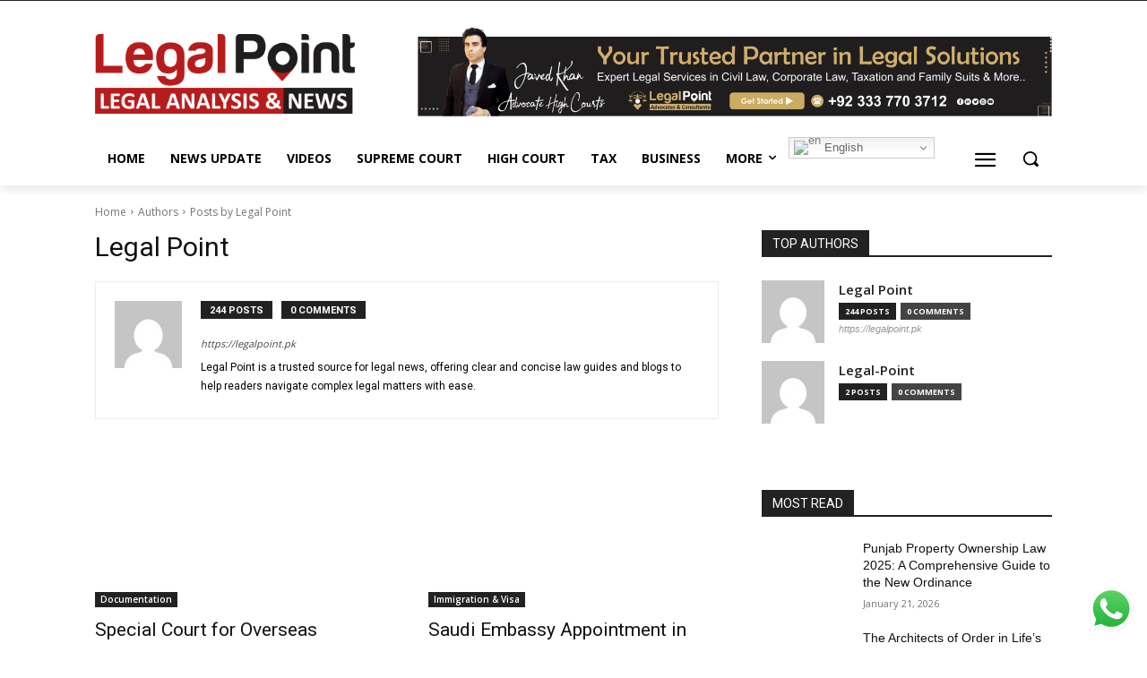

--- FILE ---
content_type: text/html; charset=utf-8
request_url: https://www.google.com/recaptcha/api2/aframe
body_size: 266
content:
<!DOCTYPE HTML><html><head><meta http-equiv="content-type" content="text/html; charset=UTF-8"></head><body><script nonce="f0dcpP8GiHsbjLqh32NaPQ">/** Anti-fraud and anti-abuse applications only. See google.com/recaptcha */ try{var clients={'sodar':'https://pagead2.googlesyndication.com/pagead/sodar?'};window.addEventListener("message",function(a){try{if(a.source===window.parent){var b=JSON.parse(a.data);var c=clients[b['id']];if(c){var d=document.createElement('img');d.src=c+b['params']+'&rc='+(localStorage.getItem("rc::a")?sessionStorage.getItem("rc::b"):"");window.document.body.appendChild(d);sessionStorage.setItem("rc::e",parseInt(sessionStorage.getItem("rc::e")||0)+1);localStorage.setItem("rc::h",'1769007319747');}}}catch(b){}});window.parent.postMessage("_grecaptcha_ready", "*");}catch(b){}</script></body></html>

--- FILE ---
content_type: text/css
request_url: https://legalpoint.pk/wp-content/uploads/elementor/css/post-341.css?ver=1768944115
body_size: 1840
content:
.elementor-341 .elementor-element.elementor-element-3d8887f6{--display:flex;--flex-direction:row;--container-widget-width:initial;--container-widget-height:100%;--container-widget-flex-grow:1;--container-widget-align-self:stretch;--flex-wrap-mobile:wrap;--gap:0px 0px;--row-gap:0px;--column-gap:0px;--margin-top:0px;--margin-bottom:0px;--margin-left:0px;--margin-right:0px;--padding-top:30px;--padding-bottom:40px;--padding-left:100px;--padding-right:100px;overflow:visible;}.elementor-341 .elementor-element.elementor-element-3d8887f6:not(.elementor-motion-effects-element-type-background), .elementor-341 .elementor-element.elementor-element-3d8887f6 > .elementor-motion-effects-container > .elementor-motion-effects-layer{background-color:#373636;}.elementor-341 .elementor-element.elementor-element-30ebccd9{--display:flex;--flex-direction:column;--container-widget-width:100%;--container-widget-height:initial;--container-widget-flex-grow:0;--container-widget-align-self:initial;--flex-wrap-mobile:wrap;overflow:visible;}.elementor-widget-heading .elementor-heading-title{font-family:var( --e-global-typography-primary-font-family ), Sans-serif;font-weight:var( --e-global-typography-primary-font-weight );color:var( --e-global-color-primary );}.elementor-341 .elementor-element.elementor-element-764e4461 .elementor-heading-title{font-family:"Roboto", Sans-serif;font-size:24px;font-weight:600;color:#FFFFFF;}.elementor-widget-image .widget-image-caption{color:var( --e-global-color-text );font-family:var( --e-global-typography-text-font-family ), Sans-serif;font-weight:var( --e-global-typography-text-font-weight );}.elementor-341 .elementor-element.elementor-element-67ceb71 > .elementor-widget-container{padding:0px 80px 0px 0px;}.elementor-341 .elementor-element.elementor-element-67ceb71{text-align:start;}.elementor-341 .elementor-element.elementor-element-67ceb71 img{width:100%;}.elementor-widget-text-editor{font-family:var( --e-global-typography-text-font-family ), Sans-serif;font-weight:var( --e-global-typography-text-font-weight );color:var( --e-global-color-text );}.elementor-widget-text-editor.elementor-drop-cap-view-stacked .elementor-drop-cap{background-color:var( --e-global-color-primary );}.elementor-widget-text-editor.elementor-drop-cap-view-framed .elementor-drop-cap, .elementor-widget-text-editor.elementor-drop-cap-view-default .elementor-drop-cap{color:var( --e-global-color-primary );border-color:var( --e-global-color-primary );}.elementor-341 .elementor-element.elementor-element-6b3fc723{font-family:"Poppins", Sans-serif;font-weight:400;color:#FFFFFF;}.elementor-341 .elementor-element.elementor-element-91750d8 .elementor-repeater-item-3fbd335.elementor-social-icon{background-color:var( --e-global-color-primary );}.elementor-341 .elementor-element.elementor-element-91750d8 .elementor-repeater-item-49e51bc.elementor-social-icon{background-color:var( --e-global-color-primary );}.elementor-341 .elementor-element.elementor-element-91750d8 .elementor-repeater-item-e5aa7b2.elementor-social-icon{background-color:var( --e-global-color-primary );}.elementor-341 .elementor-element.elementor-element-91750d8 .elementor-repeater-item-55f681f.elementor-social-icon{background-color:var( --e-global-color-primary );}.elementor-341 .elementor-element.elementor-element-91750d8{--grid-template-columns:repeat(0, auto);--icon-size:16px;--grid-column-gap:5px;--grid-row-gap:0px;}.elementor-341 .elementor-element.elementor-element-91750d8 .elementor-widget-container{text-align:left;}.elementor-341 .elementor-element.elementor-element-91750d8 > .elementor-widget-container{margin:-20px 0px 0px 0px;}.elementor-341 .elementor-element.elementor-element-16b11f0a{--display:flex;--flex-direction:column;--container-widget-width:100%;--container-widget-height:initial;--container-widget-flex-grow:0;--container-widget-align-self:initial;--flex-wrap-mobile:wrap;--margin-top:0px;--margin-bottom:0px;--margin-left:90px;--margin-right:0px;overflow:visible;}.elementor-341 .elementor-element.elementor-element-26c50d7b .elementor-heading-title{font-family:"Roboto", Sans-serif;font-size:24px;font-weight:600;color:#FFFFFF;}.elementor-341 .elementor-element.elementor-element-ddc7fa0 .ekit-vertical-navbar-nav{background-color:#373636;box-shadow:0px 0px 0px 0px rgba(0,0,0,0.5);}.elementor-341 .elementor-element.elementor-element-ddc7fa0 > .elementor-widget-container{margin:20px 0px 0px -20px;}.elementor-341 .elementor-element.elementor-element-ddc7fa0 .ekit-vertical-navbar-nav>li>a{font-family:"Roboto", Sans-serif;font-weight:400;color:#FFFFFF;padding:0px 0px 12px 28px;}.elementor-341 .elementor-element.elementor-element-ddc7fa0 .ekit-vertical-navbar-nav>li{border-style:none;}.elementor-341 .elementor-element.elementor-element-ddc7fa0 .ekit-vertical-navbar-nav .elementskit-dropdown>li>a{font-family:"Roboto", Sans-serif;font-weight:400;color:#000000;}.elementor-341 .elementor-element.elementor-element-33f169c{--display:flex;--flex-direction:column;--container-widget-width:100%;--container-widget-height:initial;--container-widget-flex-grow:0;--container-widget-align-self:initial;--flex-wrap-mobile:wrap;--margin-top:0px;--margin-bottom:0px;--margin-left:90px;--margin-right:0px;overflow:visible;}.elementor-341 .elementor-element.elementor-element-87e79c7 .elementor-heading-title{font-family:"Roboto", Sans-serif;font-size:24px;font-weight:600;color:#FFFFFF;}.elementor-widget-nav-menu .elementor-nav-menu .elementor-item{font-family:var( --e-global-typography-primary-font-family ), Sans-serif;font-weight:var( --e-global-typography-primary-font-weight );}.elementor-widget-nav-menu .elementor-nav-menu--main .elementor-item{color:var( --e-global-color-text );fill:var( --e-global-color-text );}.elementor-widget-nav-menu .elementor-nav-menu--main .elementor-item:hover,
					.elementor-widget-nav-menu .elementor-nav-menu--main .elementor-item.elementor-item-active,
					.elementor-widget-nav-menu .elementor-nav-menu--main .elementor-item.highlighted,
					.elementor-widget-nav-menu .elementor-nav-menu--main .elementor-item:focus{color:var( --e-global-color-accent );fill:var( --e-global-color-accent );}.elementor-widget-nav-menu .elementor-nav-menu--main:not(.e--pointer-framed) .elementor-item:before,
					.elementor-widget-nav-menu .elementor-nav-menu--main:not(.e--pointer-framed) .elementor-item:after{background-color:var( --e-global-color-accent );}.elementor-widget-nav-menu .e--pointer-framed .elementor-item:before,
					.elementor-widget-nav-menu .e--pointer-framed .elementor-item:after{border-color:var( --e-global-color-accent );}.elementor-widget-nav-menu{--e-nav-menu-divider-color:var( --e-global-color-text );}.elementor-widget-nav-menu .elementor-nav-menu--dropdown .elementor-item, .elementor-widget-nav-menu .elementor-nav-menu--dropdown  .elementor-sub-item{font-family:var( --e-global-typography-accent-font-family ), Sans-serif;font-weight:var( --e-global-typography-accent-font-weight );}.elementor-341 .elementor-element.elementor-element-35e1585 > .elementor-widget-container{margin:0px 0px 0px -20px;}.elementor-341 .elementor-element.elementor-element-35e1585 .elementor-menu-toggle{margin:0 auto;}.elementor-341 .elementor-element.elementor-element-35e1585 .elementor-nav-menu .elementor-item{font-family:"Roboto", Sans-serif;font-weight:400;}.elementor-341 .elementor-element.elementor-element-35e1585 .elementor-nav-menu--main .elementor-item{color:#FFFFFF;fill:#FFFFFF;}.elementor-341 .elementor-element.elementor-element-35e1585 .elementor-nav-menu--main .elementor-item:hover,
					.elementor-341 .elementor-element.elementor-element-35e1585 .elementor-nav-menu--main .elementor-item.elementor-item-active,
					.elementor-341 .elementor-element.elementor-element-35e1585 .elementor-nav-menu--main .elementor-item.highlighted,
					.elementor-341 .elementor-element.elementor-element-35e1585 .elementor-nav-menu--main .elementor-item:focus{color:#FFFFFF;fill:#FFFFFF;}.elementor-341 .elementor-element.elementor-element-35e1585 .elementor-nav-menu--main:not(.e--pointer-framed) .elementor-item:before,
					.elementor-341 .elementor-element.elementor-element-35e1585 .elementor-nav-menu--main:not(.e--pointer-framed) .elementor-item:after{background-color:#FFFFFF;}.elementor-341 .elementor-element.elementor-element-35e1585 .e--pointer-framed .elementor-item:before,
					.elementor-341 .elementor-element.elementor-element-35e1585 .e--pointer-framed .elementor-item:after{border-color:#FFFFFF;}.elementor-341 .elementor-element.elementor-element-35e1585 .elementor-nav-menu--main .elementor-item.elementor-item-active{color:#FFFFFF;}.elementor-341 .elementor-element.elementor-element-35e1585 .elementor-nav-menu--main:not(.e--pointer-framed) .elementor-item.elementor-item-active:before,
					.elementor-341 .elementor-element.elementor-element-35e1585 .elementor-nav-menu--main:not(.e--pointer-framed) .elementor-item.elementor-item-active:after{background-color:#FFFFFF;}.elementor-341 .elementor-element.elementor-element-35e1585 .e--pointer-framed .elementor-item.elementor-item-active:before,
					.elementor-341 .elementor-element.elementor-element-35e1585 .e--pointer-framed .elementor-item.elementor-item-active:after{border-color:#FFFFFF;}.elementor-341 .elementor-element.elementor-element-35e1585 .e--pointer-framed .elementor-item:before{border-width:0px;}.elementor-341 .elementor-element.elementor-element-35e1585 .e--pointer-framed.e--animation-draw .elementor-item:before{border-width:0 0 0px 0px;}.elementor-341 .elementor-element.elementor-element-35e1585 .e--pointer-framed.e--animation-draw .elementor-item:after{border-width:0px 0px 0 0;}.elementor-341 .elementor-element.elementor-element-35e1585 .e--pointer-framed.e--animation-corners .elementor-item:before{border-width:0px 0 0 0px;}.elementor-341 .elementor-element.elementor-element-35e1585 .e--pointer-framed.e--animation-corners .elementor-item:after{border-width:0 0px 0px 0;}.elementor-341 .elementor-element.elementor-element-35e1585 .e--pointer-underline .elementor-item:after,
					 .elementor-341 .elementor-element.elementor-element-35e1585 .e--pointer-overline .elementor-item:before,
					 .elementor-341 .elementor-element.elementor-element-35e1585 .e--pointer-double-line .elementor-item:before,
					 .elementor-341 .elementor-element.elementor-element-35e1585 .e--pointer-double-line .elementor-item:after{height:0px;}.elementor-341 .elementor-element.elementor-element-35e1585{--e-nav-menu-horizontal-menu-item-margin:calc( -12px / 2 );}.elementor-341 .elementor-element.elementor-element-35e1585 .elementor-nav-menu--main:not(.elementor-nav-menu--layout-horizontal) .elementor-nav-menu > li:not(:last-child){margin-bottom:-12px;}.elementor-341 .elementor-element.elementor-element-4a6f945b{--display:flex;--flex-direction:column;--container-widget-width:100%;--container-widget-height:initial;--container-widget-flex-grow:0;--container-widget-align-self:initial;--flex-wrap-mobile:wrap;--margin-top:0px;--margin-bottom:0px;--margin-left:20px;--margin-right:0px;overflow:visible;}.elementor-341 .elementor-element.elementor-element-5dd12fb9 .elementor-heading-title{font-family:"Roboto", Sans-serif;font-size:24px;font-weight:600;color:#FFFFFF;}.elementor-widget-icon-list .elementor-icon-list-item:not(:last-child):after{border-color:var( --e-global-color-text );}.elementor-widget-icon-list .elementor-icon-list-icon i{color:var( --e-global-color-primary );}.elementor-widget-icon-list .elementor-icon-list-icon svg{fill:var( --e-global-color-primary );}.elementor-widget-icon-list .elementor-icon-list-item > .elementor-icon-list-text, .elementor-widget-icon-list .elementor-icon-list-item > a{font-family:var( --e-global-typography-text-font-family ), Sans-serif;font-weight:var( --e-global-typography-text-font-weight );}.elementor-widget-icon-list .elementor-icon-list-text{color:var( --e-global-color-secondary );}.elementor-341 .elementor-element.elementor-element-65de3af2 .elementor-icon-list-items:not(.elementor-inline-items) .elementor-icon-list-item:not(:last-child){padding-block-end:calc(10px/2);}.elementor-341 .elementor-element.elementor-element-65de3af2 .elementor-icon-list-items:not(.elementor-inline-items) .elementor-icon-list-item:not(:first-child){margin-block-start:calc(10px/2);}.elementor-341 .elementor-element.elementor-element-65de3af2 .elementor-icon-list-items.elementor-inline-items .elementor-icon-list-item{margin-inline:calc(10px/2);}.elementor-341 .elementor-element.elementor-element-65de3af2 .elementor-icon-list-items.elementor-inline-items{margin-inline:calc(-10px/2);}.elementor-341 .elementor-element.elementor-element-65de3af2 .elementor-icon-list-items.elementor-inline-items .elementor-icon-list-item:after{inset-inline-end:calc(-10px/2);}.elementor-341 .elementor-element.elementor-element-65de3af2 .elementor-icon-list-icon i{transition:color 0.3s;}.elementor-341 .elementor-element.elementor-element-65de3af2 .elementor-icon-list-icon svg{transition:fill 0.3s;}.elementor-341 .elementor-element.elementor-element-65de3af2{--e-icon-list-icon-size:14px;--icon-vertical-offset:0px;}.elementor-341 .elementor-element.elementor-element-65de3af2 .elementor-icon-list-icon{padding-inline-end:5px;}.elementor-341 .elementor-element.elementor-element-65de3af2 .elementor-icon-list-item > .elementor-icon-list-text, .elementor-341 .elementor-element.elementor-element-65de3af2 .elementor-icon-list-item > a{font-family:"Poppins", Sans-serif;font-weight:400;}.elementor-341 .elementor-element.elementor-element-65de3af2 .elementor-icon-list-text{color:#FFFFFF;transition:color 0.3s;}.elementor-341 .elementor-element.elementor-element-65de3af2 .elementor-icon-list-item:hover .elementor-icon-list-text{color:#FFFFFF;}.elementor-341 .elementor-element.elementor-element-e3ed5da{--display:flex;--flex-direction:row;--container-widget-width:initial;--container-widget-height:100%;--container-widget-flex-grow:1;--container-widget-align-self:stretch;--flex-wrap-mobile:wrap;--gap:0px 0px;--row-gap:0px;--column-gap:0px;--margin-top:0px;--margin-bottom:0px;--margin-left:0px;--margin-right:0px;--padding-top:020px;--padding-bottom:0px;--padding-left:40px;--padding-right:40px;overflow:visible;}.elementor-341 .elementor-element.elementor-element-e3ed5da:not(.elementor-motion-effects-element-type-background), .elementor-341 .elementor-element.elementor-element-e3ed5da > .elementor-motion-effects-container > .elementor-motion-effects-layer{background-color:#373636;}.elementor-341 .elementor-element.elementor-element-9b237b0{--display:flex;--flex-direction:column;--container-widget-width:100%;--container-widget-height:initial;--container-widget-flex-grow:0;--container-widget-align-self:initial;--flex-wrap-mobile:wrap;overflow:visible;}.elementor-341 .elementor-element.elementor-element-bff87f8 .elementor-heading-title{font-family:"Roboto", Sans-serif;font-size:26px;font-weight:600;color:#FFFFFF;}.elementor-341 .elementor-element.elementor-element-d85fc3f > .elementor-widget-container{padding:0px 80px 0px 0px;}.elementor-341 .elementor-element.elementor-element-d85fc3f{text-align:start;}.elementor-341 .elementor-element.elementor-element-d85fc3f img{width:100%;}.elementor-341 .elementor-element.elementor-element-ec2ca31{font-family:"Poppins", Sans-serif;font-weight:400;color:#FFFFFF;}.elementor-341 .elementor-element.elementor-element-6b010b4 .elementor-repeater-item-3fbd335.elementor-social-icon{background-color:var( --e-global-color-primary );}.elementor-341 .elementor-element.elementor-element-6b010b4 .elementor-repeater-item-49e51bc.elementor-social-icon{background-color:var( --e-global-color-primary );}.elementor-341 .elementor-element.elementor-element-6b010b4 .elementor-repeater-item-e5aa7b2.elementor-social-icon{background-color:var( --e-global-color-primary );}.elementor-341 .elementor-element.elementor-element-6b010b4 .elementor-repeater-item-55f681f.elementor-social-icon{background-color:var( --e-global-color-primary );}.elementor-341 .elementor-element.elementor-element-6b010b4{--grid-template-columns:repeat(0, auto);--icon-size:16px;--grid-column-gap:5px;--grid-row-gap:0px;}.elementor-341 .elementor-element.elementor-element-6b010b4 .elementor-widget-container{text-align:left;}.elementor-341 .elementor-element.elementor-element-6b010b4 > .elementor-widget-container{margin:-20px 0px 0px 0px;}.elementor-341 .elementor-element.elementor-element-38d06c1{--display:flex;--flex-direction:column;--container-widget-width:100%;--container-widget-height:initial;--container-widget-flex-grow:0;--container-widget-align-self:initial;--flex-wrap-mobile:wrap;--margin-top:0px;--margin-bottom:0px;--margin-left:90px;--margin-right:0px;overflow:visible;}.elementor-341 .elementor-element.elementor-element-548fcd0 .elementor-heading-title{font-family:"Roboto", Sans-serif;font-size:26px;font-weight:600;color:#FFFFFF;}.elementor-341 .elementor-element.elementor-element-e535cd7 .ekit-vertical-navbar-nav{background-color:#373636;box-shadow:0px 0px 0px 0px rgba(0,0,0,0.5);}.elementor-341 .elementor-element.elementor-element-e535cd7 .ekit-vertical-navbar-nav>li>a{font-family:"Roboto", Sans-serif;font-weight:400;color:#FFFFFF;padding:0px 0px 15px 20px;}.elementor-341 .elementor-element.elementor-element-e535cd7 .ekit-vertical-navbar-nav>li{border-style:none;}.elementor-341 .elementor-element.elementor-element-e535cd7 .ekit-vertical-navbar-nav .elementskit-dropdown>li>a{font-family:"Roboto", Sans-serif;font-weight:400;color:#FFFFFF;}.elementor-341 .elementor-element.elementor-element-b23a63c{--display:flex;--flex-direction:column;--container-widget-width:100%;--container-widget-height:initial;--container-widget-flex-grow:0;--container-widget-align-self:initial;--flex-wrap-mobile:wrap;--margin-top:0px;--margin-bottom:0px;--margin-left:20px;--margin-right:0px;overflow:visible;}.elementor-341 .elementor-element.elementor-element-592a5bd .elementor-heading-title{font-family:"Roboto", Sans-serif;font-size:26px;font-weight:600;color:#FFFFFF;}.elementor-341 .elementor-element.elementor-element-e138c21 .elementor-icon-list-items:not(.elementor-inline-items) .elementor-icon-list-item:not(:last-child){padding-block-end:calc(10px/2);}.elementor-341 .elementor-element.elementor-element-e138c21 .elementor-icon-list-items:not(.elementor-inline-items) .elementor-icon-list-item:not(:first-child){margin-block-start:calc(10px/2);}.elementor-341 .elementor-element.elementor-element-e138c21 .elementor-icon-list-items.elementor-inline-items .elementor-icon-list-item{margin-inline:calc(10px/2);}.elementor-341 .elementor-element.elementor-element-e138c21 .elementor-icon-list-items.elementor-inline-items{margin-inline:calc(-10px/2);}.elementor-341 .elementor-element.elementor-element-e138c21 .elementor-icon-list-items.elementor-inline-items .elementor-icon-list-item:after{inset-inline-end:calc(-10px/2);}.elementor-341 .elementor-element.elementor-element-e138c21 .elementor-icon-list-icon i{transition:color 0.3s;}.elementor-341 .elementor-element.elementor-element-e138c21 .elementor-icon-list-icon svg{transition:fill 0.3s;}.elementor-341 .elementor-element.elementor-element-e138c21{--e-icon-list-icon-size:14px;--icon-vertical-offset:0px;}.elementor-341 .elementor-element.elementor-element-e138c21 .elementor-icon-list-icon{padding-inline-end:5px;}.elementor-341 .elementor-element.elementor-element-e138c21 .elementor-icon-list-item > .elementor-icon-list-text, .elementor-341 .elementor-element.elementor-element-e138c21 .elementor-icon-list-item > a{font-family:"Roboto", Sans-serif;font-weight:400;}.elementor-341 .elementor-element.elementor-element-e138c21 .elementor-icon-list-text{color:#FFFFFF;transition:color 0.3s;}.elementor-341 .elementor-element.elementor-element-e138c21 .elementor-icon-list-item:hover .elementor-icon-list-text{color:#FFFFFF;}.elementor-341 .elementor-element.elementor-element-0263053{--display:flex;--flex-direction:row;--container-widget-width:initial;--container-widget-height:100%;--container-widget-flex-grow:1;--container-widget-align-self:stretch;--flex-wrap-mobile:wrap;overflow:visible;}.elementor-341 .elementor-element.elementor-element-0263053:not(.elementor-motion-effects-element-type-background), .elementor-341 .elementor-element.elementor-element-0263053 > .elementor-motion-effects-container > .elementor-motion-effects-layer{background-color:#373636;}.elementor-widget-copyright .hfe-copyright-wrapper a, .elementor-widget-copyright .hfe-copyright-wrapper{color:var( --e-global-color-text );}.elementor-widget-copyright .hfe-copyright-wrapper, .elementor-widget-copyright .hfe-copyright-wrapper a{font-family:var( --e-global-typography-text-font-family ), Sans-serif;font-weight:var( --e-global-typography-text-font-weight );}.elementor-341 .elementor-element.elementor-element-f31943d .hfe-copyright-wrapper{text-align:center;}.elementor-341 .elementor-element.elementor-element-f31943d > .elementor-widget-container{padding:20px 0px 0px 0px;}.elementor-341 .elementor-element.elementor-element-f31943d.elementor-element{--align-self:center;--flex-grow:1;--flex-shrink:0;}.elementor-341 .elementor-element.elementor-element-f31943d .hfe-copyright-wrapper a, .elementor-341 .elementor-element.elementor-element-f31943d .hfe-copyright-wrapper{color:#FFFFFF;}.elementor-341 .elementor-element.elementor-element-f31943d .hfe-copyright-wrapper, .elementor-341 .elementor-element.elementor-element-f31943d .hfe-copyright-wrapper a{font-family:"Roboto", Sans-serif;font-weight:400;}@media(max-width:1024px){.elementor-341 .elementor-element.elementor-element-e535cd7 > .elementor-widget-container{margin:0px 0px 0px -20px;}}@media(min-width:768px){.elementor-341 .elementor-element.elementor-element-3d8887f6{--content-width:1600px;}.elementor-341 .elementor-element.elementor-element-30ebccd9{--width:50%;}.elementor-341 .elementor-element.elementor-element-16b11f0a{--width:50%;}.elementor-341 .elementor-element.elementor-element-33f169c{--width:50%;}.elementor-341 .elementor-element.elementor-element-4a6f945b{--width:50%;}.elementor-341 .elementor-element.elementor-element-e3ed5da{--content-width:1600px;}.elementor-341 .elementor-element.elementor-element-9b237b0{--width:50%;}.elementor-341 .elementor-element.elementor-element-38d06c1{--width:50%;}.elementor-341 .elementor-element.elementor-element-b23a63c{--width:50%;}}@media(max-width:767px){.elementor-341 .elementor-element.elementor-element-e3ed5da{--padding-top:20px;--padding-bottom:20px;--padding-left:20px;--padding-right:20px;}.elementor-341 .elementor-element.elementor-element-38d06c1{--margin-top:20px;--margin-bottom:0px;--margin-left:0px;--margin-right:0px;}.elementor-341 .elementor-element.elementor-element-e535cd7 > .elementor-widget-container{margin:0px 0px 0px -20px;}.elementor-341 .elementor-element.elementor-element-b23a63c{--margin-top:0px;--margin-bottom:0px;--margin-left:0px;--margin-right:0px;}.elementor-341 .elementor-element.elementor-element-0263053{--margin-top:-10px;--margin-bottom:0px;--margin-left:0px;--margin-right:0px;}.elementor-341 .elementor-element.elementor-element-f31943d > .elementor-widget-container{padding:0px 0px 0px 0px;}}